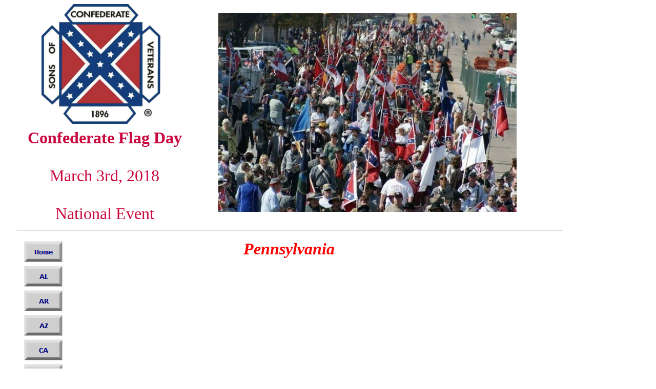

--- FILE ---
content_type: text/html
request_url: http://www.csaflag.org/PA.html
body_size: 11938
content:
<!DOCTYPE HTML PUBLIC "-//W3C//DTD HTML 4.01 Transitional//EN">
<html>
<head>
<title>CSA Flag Day</title>
<meta name="keywords" content="Confederate flag, confederate, rebel, csa">
<meta http-equiv="content-type" content="text/html; charset=ISO-8859-1">
<meta name="generator" content="Web Page Maker">
<style type="text/css">
/*----------Text Styles----------*/
.ws6 {font-size: 8px;}
.ws7 {font-size: 9.3px;}
.ws8 {font-size: 11px;}
.ws9 {font-size: 12px;}
.ws10 {font-size: 13px;}
.ws11 {font-size: 15px;}
.ws12 {font-size: 16px;}
.ws14 {font-size: 19px;}
.ws16 {font-size: 21px;}
.ws18 {font-size: 24px;}
.ws20 {font-size: 27px;}
.ws22 {font-size: 29px;}
.ws24 {font-size: 32px;}
.ws26 {font-size: 35px;}
.ws28 {font-size: 37px;}
.ws36 {font-size: 48px;}
.ws48 {font-size: 64px;}
.ws72 {font-size: 96px;}
.wpmd {font-size: 13px;font-family: Arial,Helvetica,Sans-Serif;font-style: normal;font-weight: normal;}
/*----------Para Styles----------*/
DIV,UL,OL /* Left */
{
 margin-top: 0px;
 margin-bottom: 0px;
}
</style>

<script language="JavaScript1.4" type="text/javascript">
<!--
function jsPlay(soundobj) {
 var thissound= eval("document."+soundobj);
 try {
     thissound.Play();
 }
 catch (e) {
     thissound.DoPlay();
 }
}
//-->
</script>

<script language="javascript" type="text/javascript">
<!--
function MM_swapImgRestore() {
  var i,x,a=document.MM_sr; for(i=0;a&&i<a.length&&(x=a[i])&&x.oSrc;i++) x.src=x.oSrc;
}

function MM_preloadImages() {
  var d=document; if(d.images){ if(!d.MM_p) d.MM_p=new Array();
    var i,j=d.MM_p.length,a=MM_preloadImages.arguments; for(i=0; i<a.length; i++)
    if (a[i].indexOf("#")!=0){ d.MM_p[j]=new Image; d.MM_p[j++].src=a[i];}}
}

function MM_findObj(n, d) {
  var p,i,x;  if(!d) d=document; if((p=n.indexOf("?"))>0&&parent.frames.length) {
    d=parent.frames[n.substring(p+1)].document; n=n.substring(0,p);}
  if(!(x=d[n])&&d.all) x=d.all[n]; for (i=0;!x&&i<d.forms.length;i++) x=d.forms[i][n];
  for(i=0;!x&&d.layers&&i<d.layers.length;i++) x=MM_findObj(n,d.layers[i].document);
  if(!x && d.getElementById) x=d.getElementById(n); return x;
}

function MM_swapImage() {
  var i,j=0,x,a=MM_swapImage.arguments; document.MM_sr=new Array; for(i=0;i<(a.length-2);i+=3)
   if ((x=MM_findObj(a[i]))!=null){document.MM_sr[j++]=x; if(!x.oSrc) x.oSrc=x.src; x.src=a[i+2];}
}

//-->
</script>

</head>
<body>
<div id="hr1" style="position:absolute; overflow:hidden; left:34px; top:441px; width:1064px; height:14px; z-index:0">
<hr size=2 width=1064>
</div>

<div id="g_nav10d" style="position:absolute; left:43px; top:468px; z-index:1"><a onMouseOut="MM_swapImgRestore()" onMouseOver="MM_swapImage('g_nav10','','images/nav4778207810a.gif',1)" href="index.html"><img name="g_nav10" onLoad="MM_preloadImages('images/nav4778207810a.gif')" alt="" border=0 src="images/nav4778207810i.gif"></a></div>
<div id="g_nav11d" style="position:absolute; left:43px; top:516px; z-index:1"><a onMouseOut="MM_swapImgRestore()" onMouseOver="MM_swapImage('g_nav11','','images/nav4778207811a.gif',1)" href="AL.html"><img name="g_nav11" onLoad="MM_preloadImages('images/nav4778207811a.gif')" alt="" border=0 src="images/nav4778207811i.gif"></a></div>
<div id="g_nav12d" style="position:absolute; left:43px; top:564px; z-index:1"><a onMouseOut="MM_swapImgRestore()" onMouseOver="MM_swapImage('g_nav12','','images/nav4778207812a.gif',1)" href="AR.html"><img name="g_nav12" onLoad="MM_preloadImages('images/nav4778207812a.gif')" alt="" border=0 src="images/nav4778207812i.gif"></a></div>
<div id="g_nav13d" style="position:absolute; left:43px; top:612px; z-index:1"><a onMouseOut="MM_swapImgRestore()" onMouseOver="MM_swapImage('g_nav13','','images/nav4778207813a.gif',1)" href="AZ.html"><img name="g_nav13" onLoad="MM_preloadImages('images/nav4778207813a.gif')" alt="" border=0 src="images/nav4778207813i.gif"></a></div>
<div id="g_nav14d" style="position:absolute; left:43px; top:660px; z-index:1"><a onMouseOut="MM_swapImgRestore()" onMouseOver="MM_swapImage('g_nav14','','images/nav4778207814a.gif',1)" href="CA.html"><img name="g_nav14" onLoad="MM_preloadImages('images/nav4778207814a.gif')" alt="" border=0 src="images/nav4778207814i.gif"></a></div>
<div id="g_nav15d" style="position:absolute; left:43px; top:708px; z-index:1"><a onMouseOut="MM_swapImgRestore()" onMouseOver="MM_swapImage('g_nav15','','images/nav4778207815a.gif',1)" href="FL.html"><img name="g_nav15" onLoad="MM_preloadImages('images/nav4778207815a.gif')" alt="" border=0 src="images/nav4778207815i.gif"></a></div>
<div id="g_nav16d" style="position:absolute; left:43px; top:756px; z-index:1"><a onMouseOut="MM_swapImgRestore()" onMouseOver="MM_swapImage('g_nav16','','images/nav4778207816a.gif',1)" href="GA.html"><img name="g_nav16" onLoad="MM_preloadImages('images/nav4778207816a.gif')" alt="" border=0 src="images/nav4778207816i.gif"></a></div>
<div id="g_nav17d" style="position:absolute; left:43px; top:804px; z-index:1"><a onMouseOut="MM_swapImgRestore()" onMouseOver="MM_swapImage('g_nav17','','images/nav4778207817a.gif',1)" href="KY.html"><img name="g_nav17" onLoad="MM_preloadImages('images/nav4778207817a.gif')" alt="" border=0 src="images/nav4778207817i.gif"></a></div>
<div id="g_nav18d" style="position:absolute; left:43px; top:852px; z-index:1"><a onMouseOut="MM_swapImgRestore()" onMouseOver="MM_swapImage('g_nav18','','images/nav4778207818a.gif',1)" href="LA.html"><img name="g_nav18" onLoad="MM_preloadImages('images/nav4778207818a.gif')" alt="" border=0 src="images/nav4778207818i.gif"></a></div>
<div id="g_nav19d" style="position:absolute; left:43px; top:900px; z-index:1"><a onMouseOut="MM_swapImgRestore()" onMouseOver="MM_swapImage('g_nav19','','images/nav4778207819a.gif',1)" href="MD.html"><img name="g_nav19" onLoad="MM_preloadImages('images/nav4778207819a.gif')" alt="" border=0 src="images/nav4778207819i.gif"></a></div>
<div id="g_nav110d" style="position:absolute; left:43px; top:948px; z-index:1"><a onMouseOut="MM_swapImgRestore()" onMouseOver="MM_swapImage('g_nav110','','images/nav47782078110a.gif',1)" href="MI.html"><img name="g_nav110" onLoad="MM_preloadImages('images/nav47782078110a.gif')" alt="" border=0 src="images/nav47782078110i.gif"></a></div>
<div id="g_nav111d" style="position:absolute; left:43px; top:996px; z-index:1"><a onMouseOut="MM_swapImgRestore()" onMouseOver="MM_swapImage('g_nav111','','images/nav47782078111a.gif',1)" href="MO.html"><img name="g_nav111" onLoad="MM_preloadImages('images/nav47782078111a.gif')" alt="" border=0 src="images/nav47782078111i.gif"></a></div>
<div id="g_nav112d" style="position:absolute; left:43px; top:1044px; z-index:1"><a onMouseOut="MM_swapImgRestore()" onMouseOver="MM_swapImage('g_nav112','','images/nav47782078112a.gif',1)" href="MS.html"><img name="g_nav112" onLoad="MM_preloadImages('images/nav47782078112a.gif')" alt="" border=0 src="images/nav47782078112i.gif"></a></div>
<div id="g_nav113d" style="position:absolute; left:43px; top:1092px; z-index:1"><a onMouseOut="MM_swapImgRestore()" onMouseOver="MM_swapImage('g_nav113','','images/nav47782078113a.gif',1)" href="NC.html"><img name="g_nav113" onLoad="MM_preloadImages('images/nav47782078113a.gif')" alt="" border=0 src="images/nav47782078113i.gif"></a></div>
<div id="g_nav114d" style="position:absolute; left:43px; top:1140px; z-index:1"><a onMouseOut="MM_swapImgRestore()" onMouseOver="MM_swapImage('g_nav114','','images/nav47782078114a.gif',1)" href="OH.html"><img name="g_nav114" onLoad="MM_preloadImages('images/nav47782078114a.gif')" alt="" border=0 src="images/nav47782078114i.gif"></a></div>
<div id="g_nav115d" style="position:absolute; left:43px; top:1188px; z-index:1"><a onMouseOut="MM_swapImgRestore()" onMouseOver="MM_swapImage('g_nav115','','images/nav47782078115a.gif',1)" href="OK.html"><img name="g_nav115" onLoad="MM_preloadImages('images/nav47782078115a.gif')" alt="" border=0 src="images/nav47782078115i.gif"></a></div>
<div id="g_nav116d" style="position:absolute; left:43px; top:1236px; z-index:1"><a onMouseOut="MM_swapImgRestore()" onMouseOver="MM_swapImage('g_nav116','','images/nav47782078116a.gif',1)" href="PA.html"><img name="g_nav116" onLoad="MM_preloadImages('images/nav47782078116a.gif')" alt="" border=0 src="images/nav47782078116i.gif"></a></div>
<div id="g_nav117d" style="position:absolute; left:43px; top:1284px; z-index:1"><a onMouseOut="MM_swapImgRestore()" onMouseOver="MM_swapImage('g_nav117','','images/nav47782078117a.gif',1)" href="PNW.html"><img name="g_nav117" onLoad="MM_preloadImages('images/nav47782078117a.gif')" alt="" border=0 src="images/nav47782078117i.gif"></a></div>
<div id="g_nav118d" style="position:absolute; left:43px; top:1332px; z-index:1"><a onMouseOut="MM_swapImgRestore()" onMouseOver="MM_swapImage('g_nav118','','images/nav47782078118a.gif',1)" href="SC.html"><img name="g_nav118" onLoad="MM_preloadImages('images/nav47782078118a.gif')" alt="" border=0 src="images/nav47782078118i.gif"></a></div>
<div id="g_nav119d" style="position:absolute; left:43px; top:1380px; z-index:1"><a onMouseOut="MM_swapImgRestore()" onMouseOver="MM_swapImage('g_nav119','','images/nav47782078119a.gif',1)" href="TN.html"><img name="g_nav119" onLoad="MM_preloadImages('images/nav47782078119a.gif')" alt="" border=0 src="images/nav47782078119i.gif"></a></div>
<div id="g_nav120d" style="position:absolute; left:43px; top:1428px; z-index:1"><a onMouseOut="MM_swapImgRestore()" onMouseOver="MM_swapImage('g_nav120','','images/nav47782078120a.gif',1)" href="TX.html"><img name="g_nav120" onLoad="MM_preloadImages('images/nav47782078120a.gif')" alt="" border=0 src="images/nav47782078120i.gif"></a></div>
<div id="g_nav121d" style="position:absolute; left:43px; top:1476px; z-index:1"><a onMouseOut="MM_swapImgRestore()" onMouseOver="MM_swapImage('g_nav121','','images/nav47782078121a.gif',1)" href="VA.html"><img name="g_nav121" onLoad="MM_preloadImages('images/nav47782078121a.gif')" alt="" border=0 src="images/nav47782078121i.gif"></a></div>
<div id="g_nav122d" style="position:absolute; left:43px; top:1524px; z-index:1"><a onMouseOut="MM_swapImgRestore()" onMouseOver="MM_swapImage('g_nav122','','images/nav47782078122a.gif',1)" href="WV.html"><img name="g_nav122" onLoad="MM_preloadImages('images/nav47782078122a.gif')" alt="" border=0 src="images/nav47782078122i.gif"></a></div>

<div id="hr2" style="position:absolute; overflow:hidden; left:188px; top:2089px; width:819px; height:17px; z-index:2">
<hr size=2 width=819>
</div>

<div id="text2" style="position:absolute; overflow:hidden; left:475px; top:468px; width:190px; height:47px; z-index:3">
<div class="wpmd">
<div><font color="#FF0000" face="Times New Roman" class="ws24"><B><I>Pennsylvania</I></B></font></div>
</div></div>

<div id="g_text1" style="position:absolute; overflow:hidden; left:48px; top:251px; width:312px; height:194px; z-index:4">
<div class="wpmd">
<div align=center><font color="#CB073E" face="Times New Roman" class="ws24"><B>Confederate Flag Day</B></font></div>
<div align=center><font color="#CB073E" face="Times New Roman" class="ws24"><BR></font></div>
<div align=center><font color="#CB073E" face="Times New Roman" class="ws24">March 3rd, 2018</font></div>
<div align=center><font color="#CB073E" face="Times New Roman" class="ws24"><BR></font></div>
<div align=center><font color="#CB073E" face="Times New Roman" class="ws24">National Event</font></div>
</div></div>

<div id="g_image3" style="position:absolute; overflow:hidden; left:81px; top:8px; width:232px; height:234px; z-index:5"><img src="images/logogif.gif" alt="" title="" border=0 width=232 height=234></div>

<div id="g_image2" style="position:absolute; overflow:hidden; left:426px; top:25px; width:582px; height:389px; z-index:6"><img src="images/paste29.jpg" alt="" title="" border=0 width=582 height=389></div>


</body>
</html>
